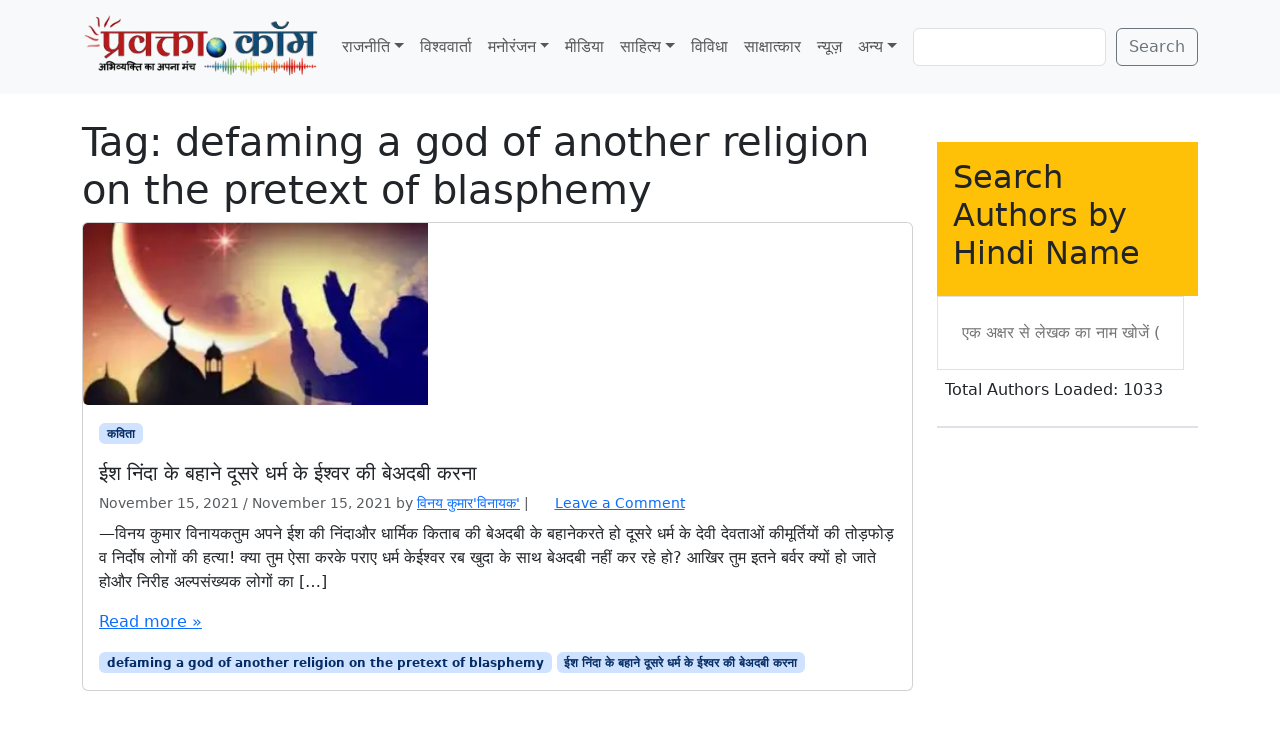

--- FILE ---
content_type: text/html; charset=UTF-8
request_url: https://www.pravakta.com/tag/defaming-a-god-of-another-religion-on-the-pretext-of-blasphemy/?amp=1
body_size: 13159
content:
<!doctype html>
<html lang=en-US>
<head>
<meta charset=UTF-8>
<meta name=viewport content="width=device-width, initial-scale=1">
<link rel=profile href="https://gmpg.org/xfn/11">
<meta name=robots content='index, follow, max-image-preview:large, max-snippet:-1, max-video-preview:-1'/>
<!-- Jetpack Site Verification Tags -->
<meta name=google-site-verification content=pj_VSoWEEWeXpUQybBcDG_hPzhL6IqZGUOHb6Y2Kl2s />
<meta name=msvalidate.01 content=0C388C311F741DD71E8EFE21A807C40F />
<meta name=yandex-verification content=4e04712598497bac />
<!-- This site is optimized with the Yoast SEO plugin v26.8 - https://yoast.com/product/yoast-seo-wordpress/ -->
<title>defaming a god of another religion on the pretext of blasphemy Archives - प्रवक्‍ता.कॉम - Pravakta.Com</title>
<meta name=description content="defaming a god of another religion on the pretext of blasphemy : Pravakta.com - Hindi News &amp; Views Magazine : प्रवक्ता.कॉम हिन्दी का समाचार - विचार पत्रिका"/>
<link rel=canonical href="https://www.pravakta.com/tag/defaming-a-god-of-another-religion-on-the-pretext-of-blasphemy/"/>
<meta property=og:locale content=en_US />
<meta property=og:type content=article />
<meta property=og:title content="defaming a god of another religion on the pretext of blasphemy Archives - प्रवक्‍ता.कॉम - Pravakta.Com"/>
<meta property=og:description content="defaming a god of another religion on the pretext of blasphemy : Pravakta.com - Hindi News &amp; Views Magazine : प्रवक्ता.कॉम हिन्दी का समाचार - विचार पत्रिका"/>
<meta property=og:url content="https://www.pravakta.com/tag/defaming-a-god-of-another-religion-on-the-pretext-of-blasphemy/"/>
<meta property=og:site_name content="प्रवक्‍ता.कॉम - Pravakta.Com"/>
<script type="application/ld+json" class=yoast-schema-graph>{"@context":"https://schema.org","@graph":[{"@type":"CollectionPage","@id":"https://www.pravakta.com/tag/defaming-a-god-of-another-religion-on-the-pretext-of-blasphemy/","url":"https://www.pravakta.com/tag/defaming-a-god-of-another-religion-on-the-pretext-of-blasphemy/","name":"defaming a god of another religion on the pretext of blasphemy Archives - प्रवक्‍ता.कॉम - Pravakta.Com","isPartOf":{"@id":"https://www.pravakta.com/#website"},"primaryImageOfPage":{"@id":"https://www.pravakta.com/tag/defaming-a-god-of-another-religion-on-the-pretext-of-blasphemy/#primaryimage"},"image":{"@id":"https://www.pravakta.com/tag/defaming-a-god-of-another-religion-on-the-pretext-of-blasphemy/#primaryimage"},"thumbnailUrl":"https://i0.wp.com/www.pravakta.com/wp-content/uploads/2021/01/god.jpg?fit=310%2C163&ssl=1","description":"defaming a god of another religion on the pretext of blasphemy : Pravakta.com - Hindi News & Views Magazine : प्रवक्ता.कॉम हिन्दी का समाचार - विचार पत्रिका","breadcrumb":{"@id":"https://www.pravakta.com/tag/defaming-a-god-of-another-religion-on-the-pretext-of-blasphemy/#breadcrumb"},"inLanguage":"en-US"},{"@type":"ImageObject","inLanguage":"en-US","@id":"https://www.pravakta.com/tag/defaming-a-god-of-another-religion-on-the-pretext-of-blasphemy/#primaryimage","url":"https://i0.wp.com/www.pravakta.com/wp-content/uploads/2021/01/god.jpg?fit=310%2C163&ssl=1","contentUrl":"https://i0.wp.com/www.pravakta.com/wp-content/uploads/2021/01/god.jpg?fit=310%2C163&ssl=1","width":310,"height":163},{"@type":"BreadcrumbList","@id":"https://www.pravakta.com/tag/defaming-a-god-of-another-religion-on-the-pretext-of-blasphemy/#breadcrumb","itemListElement":[{"@type":"ListItem","position":1,"name":"Home","item":"https://www.pravakta.com/"},{"@type":"ListItem","position":2,"name":"defaming a god of another religion on the pretext of blasphemy"}]},{"@type":"WebSite","@id":"https://www.pravakta.com/#website","url":"https://www.pravakta.com/","name":"प्रवक्‍ता.कॉम - Pravakta.Com","description":"Online Hindi News Magazine | ऑनलाइन हिन्दी न्यूज़ मैगजीन","potentialAction":[{"@type":"SearchAction","target":{"@type":"EntryPoint","urlTemplate":"https://www.pravakta.com/?s={search_term_string}"},"query-input":{"@type":"PropertyValueSpecification","valueRequired":true,"valueName":"search_term_string"}}],"inLanguage":"en-US"}]}</script>
<!-- / Yoast SEO plugin. -->
<link rel=dns-prefetch href='//secure.gravatar.com'/>
<link rel=dns-prefetch href='//stats.wp.com'/>
<link rel=dns-prefetch href='//v0.wordpress.com'/>
<link rel=dns-prefetch href='//widgets.wp.com'/>
<link rel=dns-prefetch href='//s0.wp.com'/>
<link rel=dns-prefetch href='//0.gravatar.com'/>
<link rel=dns-prefetch href='//1.gravatar.com'/>
<link rel=dns-prefetch href='//2.gravatar.com'/>
<link rel=dns-prefetch href='//www.googletagmanager.com'/>
<link rel=dns-prefetch href='//pagead2.googlesyndication.com'/>
<link rel=preconnect href='//c0.wp.com'/>
<link rel=preconnect href='//i0.wp.com'/>
<link rel=alternate type="application/rss+xml" title="प्रवक्‍ता.कॉम - Pravakta.Com &raquo; Feed" href="https://www.pravakta.com/feed/"/>
<link rel=alternate type="application/rss+xml" title="प्रवक्‍ता.कॉम - Pravakta.Com &raquo; Comments Feed" href="https://www.pravakta.com/comments/feed/"/>
<link rel=alternate type="application/rss+xml" title="प्रवक्‍ता.कॉम - Pravakta.Com &raquo; defaming a god of another religion on the pretext of blasphemy Tag Feed" href="https://www.pravakta.com/tag/defaming-a-god-of-another-religion-on-the-pretext-of-blasphemy/feed/"/>
<style>.lazyload,.lazyloading{max-width:100%}</style>
<style id=wp-img-auto-sizes-contain-inline-css>img:is([sizes=auto i],[sizes^="auto," i]){contain-intrinsic-size:3000px 1500px}</style>
<style id=wp-emoji-styles-inline-css>img.wp-smiley,img.emoji{display:inline!important;border:none!important;box-shadow:none!important;height:1em!important;width:1em!important;margin:0 .07em!important;vertical-align:-.1em!important;background:none!important;padding:0!important}</style>
<style id=wp-block-library-inline-css>:root{--wp-block-synced-color:#7a00df;--wp-block-synced-color--rgb:122 , 0 , 223;--wp-bound-block-color:var(--wp-block-synced-color);--wp-editor-canvas-background:#ddd;--wp-admin-theme-color:#007cba;--wp-admin-theme-color--rgb:0 , 124 , 186;--wp-admin-theme-color-darker-10:#006ba1;--wp-admin-theme-color-darker-10--rgb:0 , 107 , 160.5;--wp-admin-theme-color-darker-20:#005a87;--wp-admin-theme-color-darker-20--rgb:0 , 90 , 135;--wp-admin-border-width-focus:2px}@media (min-resolution:192dpi){:root{--wp-admin-border-width-focus:1.5px}}.wp-element-button{cursor:pointer}:root .has-very-light-gray-background-color{background-color:#eee}:root .has-very-dark-gray-background-color{background-color:#313131}:root .has-very-light-gray-color{color:#eee}:root .has-very-dark-gray-color{color:#313131}:root .has-vivid-green-cyan-to-vivid-cyan-blue-gradient-background{background:linear-gradient(135deg,#00d084,#0693e3)}:root .has-purple-crush-gradient-background{background:linear-gradient(135deg,#34e2e4,#4721fb 50%,#ab1dfe)}:root .has-hazy-dawn-gradient-background{background:linear-gradient(135deg,#faaca8,#dad0ec)}:root .has-subdued-olive-gradient-background{background:linear-gradient(135deg,#fafae1,#67a671)}:root .has-atomic-cream-gradient-background{background:linear-gradient(135deg,#fdd79a,#004a59)}:root .has-nightshade-gradient-background{background:linear-gradient(135deg,#330968,#31cdcf)}:root .has-midnight-gradient-background{background:linear-gradient(135deg,#020381,#2874fc)}:root{--wp--preset--font-size--normal:16px;--wp--preset--font-size--huge:42px}.has-regular-font-size{font-size:1em}.has-larger-font-size{font-size:2.625em}.has-normal-font-size{font-size:var(--wp--preset--font-size--normal)}.has-huge-font-size{font-size:var(--wp--preset--font-size--huge)}.has-text-align-center{text-align:center}.has-text-align-left{text-align:left}.has-text-align-right{text-align:right}.has-fit-text{white-space:nowrap!important}#end-resizable-editor-section{display:none}.aligncenter{clear:both}.items-justified-left{justify-content:flex-start}.items-justified-center{justify-content:center}.items-justified-right{justify-content:flex-end}.items-justified-space-between{justify-content:space-between}.screen-reader-text{border:0;clip-path:inset(50%);height:1px;margin:-1px;overflow:hidden;padding:0;position:absolute;width:1px;word-wrap:normal!important}.screen-reader-text:focus{background-color:#ddd;clip-path:none;color:#444;display:block;font-size:1em;height:auto;left:5px;line-height:normal;padding:15px 23px 14px;text-decoration:none;top:5px;width:auto;z-index:100000}html :where(.has-border-color){border-style:solid}html :where([style*=border-top-color]){border-top-style:solid}html :where([style*=border-right-color]){border-right-style:solid}html :where([style*=border-bottom-color]){border-bottom-style:solid}html :where([style*=border-left-color]){border-left-style:solid}html :where([style*=border-width]){border-style:solid}html :where([style*=border-top-width]){border-top-style:solid}html :where([style*=border-right-width]){border-right-style:solid}html :where([style*=border-bottom-width]){border-bottom-style:solid}html :where([style*=border-left-width]){border-left-style:solid}html :where(img[class*=wp-image-]){height:auto;max-width:100%}:where(figure){margin:0 0 1em}html :where(.is-position-sticky){--wp-admin--admin-bar--position-offset:var(--wp-admin--admin-bar--height,0)}@media screen and (max-width:600px){html :where(.is-position-sticky){--wp-admin--admin-bar--position-offset:0}}</style><style id=wp-block-search-inline-css>.wp-block-search__button{margin-left:10px;word-break:normal}.wp-block-search__button.has-icon{line-height:0}.wp-block-search__button svg{height:1.25em;min-height:24px;min-width:24px;width:1.25em;fill:currentColor;vertical-align:text-bottom}:where(.wp-block-search__button){border:1px solid #ccc;padding:6px 10px}.wp-block-search__inside-wrapper{display:flex;flex:auto;flex-wrap:nowrap;max-width:100%}.wp-block-search__label{width:100%}.wp-block-search.wp-block-search__button-only .wp-block-search__button{box-sizing:border-box;display:flex;flex-shrink:0;justify-content:center;margin-left:0;max-width:100%}.wp-block-search.wp-block-search__button-only .wp-block-search__inside-wrapper{min-width:0!important;transition-property:width}.wp-block-search.wp-block-search__button-only .wp-block-search__input{flex-basis:100%;transition-duration:.3s}.wp-block-search.wp-block-search__button-only.wp-block-search__searchfield-hidden,.wp-block-search.wp-block-search__button-only.wp-block-search__searchfield-hidden .wp-block-search__inside-wrapper{overflow:hidden}.wp-block-search.wp-block-search__button-only.wp-block-search__searchfield-hidden .wp-block-search__input{border-left-width:0!important;border-right-width:0!important;flex-basis:0;flex-grow:0;margin:0;min-width:0!important;padding-left:0!important;padding-right:0!important;width:0!important}:where(.wp-block-search__input){appearance:none;border:1px solid #949494;flex-grow:1;font-family:inherit;font-size:inherit;font-style:inherit;font-weight:inherit;letter-spacing:inherit;line-height:inherit;margin-left:0;margin-right:0;min-width:3rem;padding:8px;text-decoration:unset!important;text-transform:inherit}:where(.wp-block-search__button-inside .wp-block-search__inside-wrapper){background-color:#fff;border:1px solid #949494;box-sizing:border-box;padding:4px}:where(.wp-block-search__button-inside .wp-block-search__inside-wrapper) .wp-block-search__input{border:none;border-radius:0;padding:0 4px}:where(.wp-block-search__button-inside .wp-block-search__inside-wrapper) .wp-block-search__input:focus{outline:none}:where(.wp-block-search__button-inside .wp-block-search__inside-wrapper) :where(.wp-block-search__button){padding:4px 8px}.wp-block-search.aligncenter .wp-block-search__inside-wrapper{margin:auto}.wp-block[data-align="right"] .wp-block-search.wp-block-search__button-only .wp-block-search__inside-wrapper{float:right}</style>
<style id=wp-block-paragraph-inline-css>.is-small-text{font-size:.875em}.is-regular-text{font-size:1em}.is-large-text{font-size:2.25em}.is-larger-text{font-size:3em}.has-drop-cap:not(:focus):first-letter{float:left;font-size:8.4em;font-style:normal;font-weight:100;line-height:.68;margin:.05em .1em 0 0;text-transform:uppercase}body.rtl .has-drop-cap:not(:focus):first-letter{float:none;margin-left:.1em}p.has-drop-cap.has-background{overflow:hidden}:root :where(p.has-background){padding:1.25em 2.375em}:where(p.has-text-color:not(.has-link-color)) a{color:inherit}p.has-text-align-left[style*="writing-mode:vertical-lr"],p.has-text-align-right[style*="writing-mode:vertical-rl"]{rotate:180deg}</style>
<style id=global-styles-inline-css>:root{--wp--preset--aspect-ratio--square:1;--wp--preset--aspect-ratio--4-3: 4/3;--wp--preset--aspect-ratio--3-4: 3/4;--wp--preset--aspect-ratio--3-2: 3/2;--wp--preset--aspect-ratio--2-3: 2/3;--wp--preset--aspect-ratio--16-9: 16/9;--wp--preset--aspect-ratio--9-16: 9/16;--wp--preset--color--black:#000;--wp--preset--color--cyan-bluish-gray:#abb8c3;--wp--preset--color--white:#fff;--wp--preset--color--pale-pink:#f78da7;--wp--preset--color--vivid-red:#cf2e2e;--wp--preset--color--luminous-vivid-orange:#ff6900;--wp--preset--color--luminous-vivid-amber:#fcb900;--wp--preset--color--light-green-cyan:#7bdcb5;--wp--preset--color--vivid-green-cyan:#00d084;--wp--preset--color--pale-cyan-blue:#8ed1fc;--wp--preset--color--vivid-cyan-blue:#0693e3;--wp--preset--color--vivid-purple:#9b51e0;--wp--preset--color--primary:var(--bs-primary);--wp--preset--color--secondary:var(--bs-secondary);--wp--preset--color--success:var(--bs-success);--wp--preset--color--info:var(--bs-info);--wp--preset--color--warning:var(--bs-warning);--wp--preset--color--danger:var(--bs-danger);--wp--preset--color--light:var(--bs-light);--wp--preset--color--dark:var(--bs-dark);--wp--preset--gradient--vivid-cyan-blue-to-vivid-purple:linear-gradient(135deg,#0693e3 0%,#9b51e0 100%);--wp--preset--gradient--light-green-cyan-to-vivid-green-cyan:linear-gradient(135deg,#7adcb4 0%,#00d082 100%);--wp--preset--gradient--luminous-vivid-amber-to-luminous-vivid-orange:linear-gradient(135deg,#fcb900 0%,#ff6900 100%);--wp--preset--gradient--luminous-vivid-orange-to-vivid-red:linear-gradient(135deg,#ff6900 0%,#cf2e2e 100%);--wp--preset--gradient--very-light-gray-to-cyan-bluish-gray:linear-gradient(135deg,#eee 0%,#a9b8c3 100%);--wp--preset--gradient--cool-to-warm-spectrum:linear-gradient(135deg,#4aeadc 0%,#9778d1 20%,#cf2aba 40%,#ee2c82 60%,#fb6962 80%,#fef84c 100%);--wp--preset--gradient--blush-light-purple:linear-gradient(135deg,#ffceec 0%,#9896f0 100%);--wp--preset--gradient--blush-bordeaux:linear-gradient(135deg,#fecda5 0%,#fe2d2d 50%,#6b003e 100%);--wp--preset--gradient--luminous-dusk:linear-gradient(135deg,#ffcb70 0%,#c751c0 50%,#4158d0 100%);--wp--preset--gradient--pale-ocean:linear-gradient(135deg,#fff5cb 0%,#b6e3d4 50%,#33a7b5 100%);--wp--preset--gradient--electric-grass:linear-gradient(135deg,#caf880 0%,#71ce7e 100%);--wp--preset--gradient--midnight:linear-gradient(135deg,#020381 0%,#2874fc 100%);--wp--preset--font-size--small:13px;--wp--preset--font-size--medium:20px;--wp--preset--font-size--large:36px;--wp--preset--font-size--x-large:42px;--wp--preset--spacing--20:.44rem;--wp--preset--spacing--30:.67rem;--wp--preset--spacing--40:1rem;--wp--preset--spacing--50:1.5rem;--wp--preset--spacing--60:2.25rem;--wp--preset--spacing--70:3.38rem;--wp--preset--spacing--80:5.06rem;--wp--preset--shadow--natural:6px 6px 9px rgba(0,0,0,.2);--wp--preset--shadow--deep:12px 12px 50px rgba(0,0,0,.4);--wp--preset--shadow--sharp:6px 6px 0 rgba(0,0,0,.2);--wp--preset--shadow--outlined:6px 6px 0 -3px #fff , 6px 6px #000;--wp--preset--shadow--crisp:6px 6px 0 #000}:root{--wp--style--global--content-size:840px;--wp--style--global--wide-size:1100px}:where(body) {margin:0}.wp-site-blocks>.alignleft{float:left;margin-right:2em}.wp-site-blocks>.alignright{float:right;margin-left:2em}.wp-site-blocks>.aligncenter{justify-content:center;margin-left:auto;margin-right:auto}:where(.wp-site-blocks) > * {margin-block-start:24px;margin-block-end:0}:where(.wp-site-blocks) > :first-child {margin-block-start:0}:where(.wp-site-blocks) > :last-child {margin-block-end:0}:root{--wp--style--block-gap:24px}:root :where(.is-layout-flow) > :first-child{margin-block-start:0}:root :where(.is-layout-flow) > :last-child{margin-block-end:0}:root :where(.is-layout-flow) > *{margin-block-start:24px;margin-block-end:0}:root :where(.is-layout-constrained) > :first-child{margin-block-start:0}:root :where(.is-layout-constrained) > :last-child{margin-block-end:0}:root :where(.is-layout-constrained) > *{margin-block-start:24px;margin-block-end:0}:root :where(.is-layout-flex){gap:24px}:root :where(.is-layout-grid){gap:24px}.is-layout-flow>.alignleft{float:left;margin-inline-start:0;margin-inline-end:2em}.is-layout-flow>.alignright{float:right;margin-inline-start:2em;margin-inline-end:0}.is-layout-flow>.aligncenter{margin-left:auto!important;margin-right:auto!important}.is-layout-constrained>.alignleft{float:left;margin-inline-start:0;margin-inline-end:2em}.is-layout-constrained>.alignright{float:right;margin-inline-start:2em;margin-inline-end:0}.is-layout-constrained>.aligncenter{margin-left:auto!important;margin-right:auto!important}.is-layout-constrained > :where(:not(.alignleft):not(.alignright):not(.alignfull)){max-width:var(--wp--style--global--content-size);margin-left:auto!important;margin-right:auto!important}.is-layout-constrained>.alignwide{max-width:var(--wp--style--global--wide-size)}body .is-layout-flex{display:flex}.is-layout-flex{flex-wrap:wrap;align-items:center}.is-layout-flex > :is(*, div){margin:0}body .is-layout-grid{display:grid}.is-layout-grid > :is(*, div){margin:0}body{padding-top:0;padding-right:0;padding-bottom:0;padding-left:0}a:where(:not(.wp-element-button)){text-decoration:underline}:root :where(.wp-element-button, .wp-block-button__link){background-color:#32373c;border-width:0;color:#fff;font-family:inherit;font-size:inherit;font-style:inherit;font-weight:inherit;letter-spacing:inherit;line-height:inherit;padding-top: calc(0.667em + 2px);padding-right: calc(1.333em + 2px);padding-bottom: calc(0.667em + 2px);padding-left: calc(1.333em + 2px);text-decoration:none;text-transform:inherit}.has-black-color{color:var(--wp--preset--color--black)!important}.has-cyan-bluish-gray-color{color:var(--wp--preset--color--cyan-bluish-gray)!important}.has-white-color{color:var(--wp--preset--color--white)!important}.has-pale-pink-color{color:var(--wp--preset--color--pale-pink)!important}.has-vivid-red-color{color:var(--wp--preset--color--vivid-red)!important}.has-luminous-vivid-orange-color{color:var(--wp--preset--color--luminous-vivid-orange)!important}.has-luminous-vivid-amber-color{color:var(--wp--preset--color--luminous-vivid-amber)!important}.has-light-green-cyan-color{color:var(--wp--preset--color--light-green-cyan)!important}.has-vivid-green-cyan-color{color:var(--wp--preset--color--vivid-green-cyan)!important}.has-pale-cyan-blue-color{color:var(--wp--preset--color--pale-cyan-blue)!important}.has-vivid-cyan-blue-color{color:var(--wp--preset--color--vivid-cyan-blue)!important}.has-vivid-purple-color{color:var(--wp--preset--color--vivid-purple)!important}.has-primary-color{color:var(--wp--preset--color--primary)!important}.has-secondary-color{color:var(--wp--preset--color--secondary)!important}.has-success-color{color:var(--wp--preset--color--success)!important}.has-info-color{color:var(--wp--preset--color--info)!important}.has-warning-color{color:var(--wp--preset--color--warning)!important}.has-danger-color{color:var(--wp--preset--color--danger)!important}.has-light-color{color:var(--wp--preset--color--light)!important}.has-dark-color{color:var(--wp--preset--color--dark)!important}.has-black-background-color{background-color:var(--wp--preset--color--black)!important}.has-cyan-bluish-gray-background-color{background-color:var(--wp--preset--color--cyan-bluish-gray)!important}.has-white-background-color{background-color:var(--wp--preset--color--white)!important}.has-pale-pink-background-color{background-color:var(--wp--preset--color--pale-pink)!important}.has-vivid-red-background-color{background-color:var(--wp--preset--color--vivid-red)!important}.has-luminous-vivid-orange-background-color{background-color:var(--wp--preset--color--luminous-vivid-orange)!important}.has-luminous-vivid-amber-background-color{background-color:var(--wp--preset--color--luminous-vivid-amber)!important}.has-light-green-cyan-background-color{background-color:var(--wp--preset--color--light-green-cyan)!important}.has-vivid-green-cyan-background-color{background-color:var(--wp--preset--color--vivid-green-cyan)!important}.has-pale-cyan-blue-background-color{background-color:var(--wp--preset--color--pale-cyan-blue)!important}.has-vivid-cyan-blue-background-color{background-color:var(--wp--preset--color--vivid-cyan-blue)!important}.has-vivid-purple-background-color{background-color:var(--wp--preset--color--vivid-purple)!important}.has-primary-background-color{background-color:var(--wp--preset--color--primary)!important}.has-secondary-background-color{background-color:var(--wp--preset--color--secondary)!important}.has-success-background-color{background-color:var(--wp--preset--color--success)!important}.has-info-background-color{background-color:var(--wp--preset--color--info)!important}.has-warning-background-color{background-color:var(--wp--preset--color--warning)!important}.has-danger-background-color{background-color:var(--wp--preset--color--danger)!important}.has-light-background-color{background-color:var(--wp--preset--color--light)!important}.has-dark-background-color{background-color:var(--wp--preset--color--dark)!important}.has-black-border-color{border-color:var(--wp--preset--color--black)!important}.has-cyan-bluish-gray-border-color{border-color:var(--wp--preset--color--cyan-bluish-gray)!important}.has-white-border-color{border-color:var(--wp--preset--color--white)!important}.has-pale-pink-border-color{border-color:var(--wp--preset--color--pale-pink)!important}.has-vivid-red-border-color{border-color:var(--wp--preset--color--vivid-red)!important}.has-luminous-vivid-orange-border-color{border-color:var(--wp--preset--color--luminous-vivid-orange)!important}.has-luminous-vivid-amber-border-color{border-color:var(--wp--preset--color--luminous-vivid-amber)!important}.has-light-green-cyan-border-color{border-color:var(--wp--preset--color--light-green-cyan)!important}.has-vivid-green-cyan-border-color{border-color:var(--wp--preset--color--vivid-green-cyan)!important}.has-pale-cyan-blue-border-color{border-color:var(--wp--preset--color--pale-cyan-blue)!important}.has-vivid-cyan-blue-border-color{border-color:var(--wp--preset--color--vivid-cyan-blue)!important}.has-vivid-purple-border-color{border-color:var(--wp--preset--color--vivid-purple)!important}.has-primary-border-color{border-color:var(--wp--preset--color--primary)!important}.has-secondary-border-color{border-color:var(--wp--preset--color--secondary)!important}.has-success-border-color{border-color:var(--wp--preset--color--success)!important}.has-info-border-color{border-color:var(--wp--preset--color--info)!important}.has-warning-border-color{border-color:var(--wp--preset--color--warning)!important}.has-danger-border-color{border-color:var(--wp--preset--color--danger)!important}.has-light-border-color{border-color:var(--wp--preset--color--light)!important}.has-dark-border-color{border-color:var(--wp--preset--color--dark)!important}.has-vivid-cyan-blue-to-vivid-purple-gradient-background{background:var(--wp--preset--gradient--vivid-cyan-blue-to-vivid-purple)!important}.has-light-green-cyan-to-vivid-green-cyan-gradient-background{background:var(--wp--preset--gradient--light-green-cyan-to-vivid-green-cyan)!important}.has-luminous-vivid-amber-to-luminous-vivid-orange-gradient-background{background:var(--wp--preset--gradient--luminous-vivid-amber-to-luminous-vivid-orange)!important}.has-luminous-vivid-orange-to-vivid-red-gradient-background{background:var(--wp--preset--gradient--luminous-vivid-orange-to-vivid-red)!important}.has-very-light-gray-to-cyan-bluish-gray-gradient-background{background:var(--wp--preset--gradient--very-light-gray-to-cyan-bluish-gray)!important}.has-cool-to-warm-spectrum-gradient-background{background:var(--wp--preset--gradient--cool-to-warm-spectrum)!important}.has-blush-light-purple-gradient-background{background:var(--wp--preset--gradient--blush-light-purple)!important}.has-blush-bordeaux-gradient-background{background:var(--wp--preset--gradient--blush-bordeaux)!important}.has-luminous-dusk-gradient-background{background:var(--wp--preset--gradient--luminous-dusk)!important}.has-pale-ocean-gradient-background{background:var(--wp--preset--gradient--pale-ocean)!important}.has-electric-grass-gradient-background{background:var(--wp--preset--gradient--electric-grass)!important}.has-midnight-gradient-background{background:var(--wp--preset--gradient--midnight)!important}.has-small-font-size{font-size:var(--wp--preset--font-size--small)!important}.has-medium-font-size{font-size:var(--wp--preset--font-size--medium)!important}.has-large-font-size{font-size:var(--wp--preset--font-size--large)!important}.has-x-large-font-size{font-size:var(--wp--preset--font-size--x-large)!important}</style>
<link rel=stylesheet id=sfw-comment-style-css href='https://www.pravakta.com/wp-content/plugins/spam-free-wordpress/css/sfw-comment-style.css?1667517194' media=all />
<link rel=stylesheet id=theme-my-login-css href='https://www.pravakta.com/wp-content/plugins/theme-my-login/assets/styles/theme-my-login.min.css?ver=7.1.14' media=all />
<link rel=stylesheet id=parent-style-css href='https://www.pravakta.com/wp-content/themes/bootscore/style.css?ver=6.9' media=all />
<link rel=stylesheet id=main-css href='https://www.pravakta.com/wp-content/themes/bootscore_main/assets/css/main.css?ver=202512180959' media=all />
<link rel=stylesheet id=bootscore-style-css href='https://www.pravakta.com/wp-content/themes/bootscore_main/style.css?ver=202510041717' media=all />
<link rel=stylesheet id=fontawesome-css onload="if(media!='all')media='all'" href='https://www.pravakta.com/wp-content/themes/bootscore/assets/fontawesome/css/all.min.css?ver=202512111817' media=all />
<link rel=stylesheet id=jetpack_likes-css href='https://c0.wp.com/p/jetpack/15.4/modules/likes/style.css' media=all />
<script src="https://c0.wp.com/c/6.9/wp-includes/js/jquery/jquery.min.js" id=jquery-core-js></script>
<script src="https://c0.wp.com/c/6.9/wp-includes/js/jquery/jquery-migrate.min.js" id=jquery-migrate-js></script>
<script id=jquery-js-before>jQuery(document).ready(function($){const authorData=[];const searchInput=$('#author-search-input');const resultsList=$('#author-search-results');const loader=$('#author-search-loader');let dataLoaded=false;const minLength=1;function fetchAuthorData(){loader.removeClass('hidden').text('Loading authors...');$.ajax({url:'https://www.pravakta.com/wp-admin/admin-ajax.php',type:'POST',data:{action:'get_all_authors'},success:function(response){if(Array.isArray(response)){authorData.push(...response);dataLoaded=true;loader.text('Total Authors Loaded: '+authorData.length).addClass('text-green-600').removeClass('text-gray-500');}else{loader.text('Error loading author data.').addClass('text-red-600');}},error:function(){loader.text('Network error, please try again.').addClass('text-red-600');},complete:function(){setTimeout(()=>loader.addClass('hidden'),3000);}});}function renderResults(term){resultsList.empty();if(term.length<minLength){return;}const lowerCaseTerm=term.toLowerCase();const matchedAuthors=authorData.filter(author=>author.name.toLowerCase().includes(lowerCaseTerm)).slice(0,10);if(matchedAuthors.length>0){matchedAuthors.forEach(author=>{const listItem=$('<li>').addClass('p-3 hover:bg-yellow-100 cursor-pointer border-b border-gray-200 last:border-b-0').html('<a href="'+author.link+'" class="block font-medium text-gray-800 hover:text-yellow-700">'+author.name+'</a>');resultsList.append(listItem);});resultsList.removeClass('hidden');}else{resultsList.addClass('hidden');resultsList.append('<li class="p-3 text-gray-500">No authors found matching "'+term+'"</li>').removeClass('hidden');}}searchInput.on('input',function(){const term=$(this).val().trim();renderResults(term);});$(document).on('click',function(event){if(!$(event.target).closest('#author-search-container').length){resultsList.addClass('hidden');}});fetchAuthorData();});</script>
<link rel="https://api.w.org/" href="https://www.pravakta.com/wp-json/"/><link rel=alternate title=JSON type="application/json" href="https://www.pravakta.com/wp-json/wp/v2/tags/49144"/><link rel=EditURI type="application/rsd+xml" title=RSD href="https://www.pravakta.com/xmlrpc.php?rsd"/>
<meta name=generator content="WordPress 6.9"/>
<meta name=generator content="Site Kit by Google 1.170.0"/>	<style>img#wpstats{display:none}</style>
<script>document.documentElement.className=document.documentElement.className.replace('no-js','js');</script>
<style>.no-js img.lazyload{display:none}figure.wp-block-image img.lazyloading{min-width:150px}.lazyload,.lazyloading{--smush-placeholder-width:100px;--smush-placeholder-aspect-ratio: 1/1;width:var(--smush-image-width,var(--smush-placeholder-width))!important;aspect-ratio:var(--smush-image-aspect-ratio,var(--smush-placeholder-aspect-ratio))!important}.lazyload,.lazyloading{opacity:0}.lazyloaded{opacity:1;transition:opacity 400ms;transition-delay:0ms}</style>
<!-- Google AdSense meta tags added by Site Kit -->
<meta name=google-adsense-platform-account content=ca-host-pub-2644536267352236>
<meta name=google-adsense-platform-domain content=sitekit.withgoogle.com>
<!-- End Google AdSense meta tags added by Site Kit -->
<!-- Google AdSense snippet added by Site Kit -->
<script async src="https://pagead2.googlesyndication.com/pagead/js/adsbygoogle.js?client=ca-pub-3684904105378431&amp;host=ca-host-pub-2644536267352236" crossorigin=anonymous></script>
<!-- End Google AdSense snippet added by Site Kit -->
<link rel=icon href="https://i0.wp.com/www.pravakta.com/wp-content/uploads/2025/09/cropped-pravakta-icon.webp?fit=32%2C32&#038;ssl=1" sizes=32x32 />
<link rel=icon href="https://i0.wp.com/www.pravakta.com/wp-content/uploads/2025/09/cropped-pravakta-icon.webp?fit=192%2C192&#038;ssl=1" sizes=192x192 />
<link rel=apple-touch-icon href="https://i0.wp.com/www.pravakta.com/wp-content/uploads/2025/09/cropped-pravakta-icon.webp?fit=180%2C180&#038;ssl=1"/>
<meta name=msapplication-TileImage content="https://i0.wp.com/www.pravakta.com/wp-content/uploads/2025/09/cropped-pravakta-icon.webp?fit=270%2C270&#038;ssl=1"/>
</head>
<body class="archive tag tag-defaming-a-god-of-another-religion-on-the-pretext-of-blasphemy tag-49144 wp-theme-bootscore wp-child-theme-bootscore_main hfeed"><noscript><meta HTTP-EQUIV="refresh" content="0;url='http://www.pravakta.com/tag/defaming-a-god-of-another-religion-on-the-pretext-of-blasphemy/?amp=1&amp;PageSpeed=noscript'" /><style><!--table,div,span,font,p{display:none} --></style><div style="display:block">Please click <a href="http://www.pravakta.com/tag/defaming-a-god-of-another-religion-on-the-pretext-of-blasphemy/?amp=1&amp;PageSpeed=noscript">here</a> if you are not redirected within a few seconds.</div></noscript>
<div id=page class=site>
<!-- Skip Links -->
<a class="skip-link visually-hidden-focusable" href="#primary">Skip to content</a>
<a class="skip-link visually-hidden-focusable" href="#footer">Skip to footer</a>
<!-- Top Bar Widget -->
<header id=masthead class="sticky-top bg-body-tertiary site-header">
<nav id=nav-main class="navbar navbar-expand-lg">
<div class=container>
<!-- Navbar Brand -->
<a class=navbar-brand href="https://www.pravakta.com">
<img data-src="http://www.pravakta.com/wp-content/uploads/2025/09/Pravakta-Logo.webp" alt="प्रवक्‍ता.कॉम &#8211; Pravakta.Com Logo" class="logo-img img-fluid lazyload" src="[data-uri]" style="--smush-placeholder-width: 300px; --smush-placeholder-aspect-ratio: 300/86;">
</a>
<!-- Offcanvas Navbar -->
<div class="offcanvas offcanvas-end" tabindex=-1 id=offcanvas-navbar>
<div class="offcanvas-header ">
<span class="h5 offcanvas-title">Menu</span>
<button type=button class="btn-close text-reset" data-bs-dismiss=offcanvas aria-label=Close></button>
</div>
<div class="offcanvas-body ">
<!-- Bootstrap 5 Nav Walker Main Menu -->
<ul id=bootscore-navbar class="navbar-nav ms-auto "><li id=menu-item-14480 class="menu-item menu-item-type-taxonomy menu-item-object-category menu-item-has-children dropdown nav-item nav-item-14480"><a href="https://www.pravakta.com/category/politics/" class="nav-link  dropdown-toggle" data-bs-toggle=dropdown aria-haspopup=true aria-expanded=false>राजनीति</a>
<ul class="dropdown-menu  depth_0">
<li id=menu-item-14491 class="menu-item menu-item-type-taxonomy menu-item-object-category nav-item nav-item-14491"><a href="https://www.pravakta.com/category/election/" class="dropdown-item ">चुनाव</a></li>
<li id=menu-item-14509 class="menu-item menu-item-type-taxonomy menu-item-object-category nav-item nav-item-14509"><a href="https://www.pravakta.com/category/election/lok-sabha-election/" class="dropdown-item ">लोकसभा चुनाव</a></li>
<li id=menu-item-14512 class="menu-item menu-item-type-taxonomy menu-item-object-category nav-item nav-item-14512"><a href="https://www.pravakta.com/category/election/vidhansabha-election/" class="dropdown-item ">विधानसभा चुनाव</a></li>
<li id=menu-item-14489 class="menu-item menu-item-type-taxonomy menu-item-object-category nav-item nav-item-14489"><a href="https://www.pravakta.com/category/election/manifesto/" class="dropdown-item ">घोषणा-पत्र</a></li>
<li id=menu-item-14492 class="menu-item menu-item-type-taxonomy menu-item-object-category nav-item nav-item-14492"><a href="https://www.pravakta.com/category/election/lok-sabha-election/election-analysis-lok-sabha-election-election/" class="dropdown-item ">चुनाव विश्‍लेषण</a></li>
<li id=menu-item-14481 class="menu-item menu-item-type-taxonomy menu-item-object-category nav-item nav-item-14481"><a href="https://www.pravakta.com/category/election/lok-sabha-election/statistics/" class="dropdown-item ">आंकडे</a></li>
</ul>
</li>
<li id=menu-item-14515 class="menu-item menu-item-type-taxonomy menu-item-object-category nav-item nav-item-14515"><a href="https://www.pravakta.com/category/foreignaffair/" class="nav-link ">विश्ववार्ता</a></li>
<li id=menu-item-111110 class="menu-item menu-item-type-custom menu-item-object-custom menu-item-has-children dropdown nav-item nav-item-111110"><a class="nav-link  dropdown-toggle" data-bs-toggle=dropdown aria-haspopup=true aria-expanded=false>मनोरंजन</a>
<ul class="dropdown-menu  depth_0">
<li id=menu-item-14503 class="menu-item menu-item-type-taxonomy menu-item-object-category nav-item nav-item-14503"><a href="https://www.pravakta.com/category/entertainment/" class="dropdown-item ">मनोरंजन</a></li>
<li id=menu-item-14507 class="menu-item menu-item-type-taxonomy menu-item-object-category nav-item nav-item-14507"><a href="https://www.pravakta.com/category/entertainment/radio/" class="dropdown-item ">रेडियो</a></li>
<li id=menu-item-14501 class="menu-item menu-item-type-taxonomy menu-item-object-category nav-item nav-item-14501"><a href="https://www.pravakta.com/category/entertainment/television/" class="dropdown-item ">टेलिविज़न</a></li>
<li id=menu-item-14518 class="menu-item menu-item-type-taxonomy menu-item-object-category nav-item nav-item-14518"><a href="https://www.pravakta.com/category/entertainment/cinema/" class="dropdown-item ">सिनेमा</a></li>
<li id=menu-item-14516 class="menu-item menu-item-type-taxonomy menu-item-object-category nav-item nav-item-14516"><a href="https://www.pravakta.com/category/entertainment/music/" class="dropdown-item ">संगीत</a></li>
<li id=menu-item-14562 class="menu-item menu-item-type-taxonomy menu-item-object-category nav-item nav-item-14562"><a href="https://www.pravakta.com/category/entertainment/sports/" class="dropdown-item ">खेल जगत</a></li>
<li id=menu-item-14490 class="menu-item menu-item-type-taxonomy menu-item-object-category nav-item nav-item-14490"><a href="https://www.pravakta.com/category/entertainment/jokes/" class="dropdown-item ">चुटकुले</a></li>
<li id=menu-item-14487 class="menu-item menu-item-type-taxonomy menu-item-object-category nav-item nav-item-14487"><a href="https://www.pravakta.com/category/entertainment/cartoon/" class="dropdown-item ">कार्टून</a></li>
</ul>
</li>
<li id=menu-item-21684 class="menu-item menu-item-type-taxonomy menu-item-object-category nav-item nav-item-21684"><a href="https://www.pravakta.com/category/media/" class="nav-link ">मीडिया</a></li>
<li id=menu-item-14497 class="menu-item menu-item-type-taxonomy menu-item-object-category menu-item-has-children dropdown nav-item nav-item-14497"><a href="https://www.pravakta.com/category/hindi-literature/" class="nav-link  dropdown-toggle" data-bs-toggle=dropdown aria-haspopup=true aria-expanded=false>साहित्‍य</a>
<ul class="dropdown-menu  depth_0">
<li id=menu-item-14508 class="menu-item menu-item-type-taxonomy menu-item-object-category nav-item nav-item-14508"><a href="https://www.pravakta.com/category/hindi-literature/lekh/" class="dropdown-item ">लेख</a></li>
<li id=menu-item-14486 class="menu-item menu-item-type-taxonomy menu-item-object-category nav-item nav-item-14486"><a href="https://www.pravakta.com/category/hindi-literature/kahani/" class="dropdown-item ">कहानी</a></li>
<li id=menu-item-14485 class="menu-item menu-item-type-taxonomy menu-item-object-category nav-item nav-item-14485"><a href="https://www.pravakta.com/category/hindi-literature/kavita/" class="dropdown-item ">कविता</a></li>
<li id=menu-item-14488 class="menu-item menu-item-type-taxonomy menu-item-object-category nav-item nav-item-14488"><a href="https://www.pravakta.com/category/hindi-literature/gazal/" class="dropdown-item ">गजल</a></li>
<li id=menu-item-14483 class="menu-item menu-item-type-taxonomy menu-item-object-category nav-item nav-item-14483"><a href="https://www.pravakta.com/category/hindi-literature/aalochana/" class="dropdown-item ">आलोचना</a></li>
<li id=menu-item-14498 class="menu-item menu-item-type-taxonomy menu-item-object-category nav-item nav-item-14498"><a href="https://www.pravakta.com/category/hindi-literature/vangya/" class="dropdown-item ">व्यंग्य</a></li>
<li id=menu-item-14494 class="menu-item menu-item-type-taxonomy menu-item-object-category nav-item nav-item-14494"><a href="https://www.pravakta.com/category/hindi-literature/bookreview/" class="dropdown-item ">पुस्तक समीक्षा</a></li>
</ul>
</li>
<li id=menu-item-14514 class="menu-item menu-item-type-taxonomy menu-item-object-category nav-item nav-item-14514"><a href="https://www.pravakta.com/category/vividha/" class="nav-link ">विविधा</a></li>
<li id=menu-item-14496 class="menu-item menu-item-type-taxonomy menu-item-object-category nav-item nav-item-14496"><a href="https://www.pravakta.com/category/interviews/" class="nav-link ">साक्षात्‍कार</a></li>
<li id=menu-item-111174 class="menu-item menu-item-type-custom menu-item-object-custom nav-item nav-item-111174"><a href="https://pravakta.com/news/" class="nav-link ">न्यूज़</a></li>
<li id=menu-item-14522 class="menu-item menu-item-type-custom menu-item-object-custom menu-item-has-children dropdown nav-item nav-item-14522"><a class="nav-link  dropdown-toggle" data-bs-toggle=dropdown aria-haspopup=true aria-expanded=false>अन्य</a>
<ul class="dropdown-menu  depth_0">
<li id=menu-item-14482 class="menu-item menu-item-type-taxonomy menu-item-object-category nav-item nav-item-14482"><a href="https://www.pravakta.com/category/economics/" class="dropdown-item ">आर्थिकी</a></li>
<li id=menu-item-14495 class="menu-item menu-item-type-taxonomy menu-item-object-category nav-item nav-item-14495"><a href="https://www.pravakta.com/category/samaz/" class="dropdown-item ">समाज</a></li>
<li id=menu-item-14484 class="menu-item menu-item-type-taxonomy menu-item-object-category nav-item nav-item-14484"><a href="https://www.pravakta.com/category/art-culture/" class="dropdown-item ">कला-संस्कृति</a></li>
<li id=menu-item-14502 class="menu-item menu-item-type-taxonomy menu-item-object-category nav-item nav-item-14502"><a href="https://www.pravakta.com/category/dharma-philosophy/" class="dropdown-item ">धर्म-अध्यात्म</a></li>
<li id=menu-item-14504 class="menu-item menu-item-type-taxonomy menu-item-object-category nav-item nav-item-14504"><a href="https://www.pravakta.com/category/women-world/" class="dropdown-item ">महिला-जगत</a></li>
<li id=menu-item-14559 class="menu-item menu-item-type-taxonomy menu-item-object-category nav-item nav-item-14559"><a href="https://www.pravakta.com/category/childrens-page/" class="dropdown-item ">बच्चों का पन्ना</a></li>
<li id=menu-item-14513 class="menu-item menu-item-type-taxonomy menu-item-object-category nav-item nav-item-14513"><a href="https://www.pravakta.com/category/law/" class="dropdown-item ">विधि-कानून</a></li>
<li id=menu-item-14521 class="menu-item menu-item-type-taxonomy menu-item-object-category nav-item nav-item-14521"><a href="https://www.pravakta.com/category/hind-swaraj/" class="dropdown-item ">हिंद स्‍वराज</a></li>
<li id=menu-item-14517 class="menu-item menu-item-type-taxonomy menu-item-object-category nav-item nav-item-14517"><a href="https://www.pravakta.com/category/sarthak-pahal/" class="dropdown-item ">सार्थक पहल</a></li>
<li id=menu-item-14561 class="menu-item menu-item-type-taxonomy menu-item-object-category nav-item nav-item-14561"><a href="https://www.pravakta.com/category/khet-khalihan/" class="dropdown-item ">खेत-खलिहान</a></li>
<li id=menu-item-14493 class="menu-item menu-item-type-taxonomy menu-item-object-category nav-item nav-item-14493"><a href="https://www.pravakta.com/category/election/awareness/" class="dropdown-item ">जन-जागरण</a></li>
<li id=menu-item-14511 class="menu-item menu-item-type-taxonomy menu-item-object-category nav-item nav-item-14511"><a href="https://www.pravakta.com/category/science/" class="dropdown-item ">विज्ञान</a></li>
<li id=menu-item-14520 class="menu-item menu-item-type-taxonomy menu-item-object-category nav-item nav-item-14520"><a href="https://www.pravakta.com/category/health-and-yoga/" class="dropdown-item ">स्‍वास्‍थ्‍य-योग</a></li>
<li id=menu-item-14519 class="menu-item menu-item-type-taxonomy menu-item-object-category nav-item nav-item-14519"><a href="https://www.pravakta.com/category/sair-sapata/" class="dropdown-item ">सैर-सपाटा</a></li>
<li id=menu-item-14560 class="menu-item menu-item-type-taxonomy menu-item-object-category nav-item nav-item-14560"><a href="https://www.pravakta.com/category/khan-paan/" class="dropdown-item ">खान-पान</a></li>
<li id=menu-item-27687 class="menu-item menu-item-type-taxonomy menu-item-object-category nav-item nav-item-27687"><a href="https://www.pravakta.com/category/video/" class="dropdown-item ">वीडियो</a></li>
<li id=menu-item-111175 class="menu-item menu-item-type-custom menu-item-object-custom nav-item nav-item-111175"><a href="https://pravakta.com/video/" class="dropdown-item ">वीडियो</a></li>
<li id=menu-item-77374 class="menu-item menu-item-type-post_type menu-item-object-page nav-item nav-item-77374"><a href="https://www.pravakta.com/pollsarchive/" class="dropdown-item ">पोल Archive</a></li>
</ul>
</li>
</ul>
<!-- Top Nav 2 Widget -->
</div>
</div>
<div class="header-actions d-flex align-items-center">
<!-- Top Nav Widget -->
<!-- Searchform large -->
<div class="d-none d-lg-block ms-1 ms-md-2 nav-search-lg">
<div class="widget top-nav-search"><form novalidate=novalidate role=search method=get action="https://www.pravakta.com/" class="wp-block-search__button-outside wp-block-search__text-button wp-block-search"><label class="wp-block-search__label screen-reader-text" for=wp-block-search__input-1>Search</label><div class=wp-block-search__inside-wrapper><input class="wp-block-search__input form-control" id=wp-block-search__input-1 placeholder="" value="" type=search name=s required /><button aria-label=Search class="wp-block-search__button btn btn-outline-secondary wp-element-button" type=submit>Search</button></div></form></div> </div>
<!-- Search toggler mobile -->
<button class="btn btn-outline-secondary d-lg-none ms-1 ms-md-2 search-toggler" type=button data-bs-toggle=collapse data-bs-target="#collapse-search" aria-expanded=false aria-controls=collapse-search aria-label="Search toggler">
<i class="fa-solid fa-magnifying-glass"></i> <span class=visually-hidden-focusable>Search</span>
</button>
<!-- Navbar Toggler -->
<button class="btn btn-outline-secondary d-lg-none ms-1 ms-md-2 nav-toggler" type=button data-bs-toggle=offcanvas data-bs-target="#offcanvas-navbar" aria-controls=offcanvas-navbar aria-label="Toggle main menu">
<i class="fa-solid fa-bars"></i> <span class=visually-hidden-focusable>Menu</span>
</button>
</div><!-- .header-actions -->
</div><!-- .container -->
</nav><!-- .navbar -->
<!-- Collapse Search Mobile -->
<div class="collapse bg-body-tertiary position-absolute start-0 end-0 d-lg-none" id=collapse-search>
<div class="container pb-2">
<div class="widget top-nav-search"><form novalidate=novalidate role=search method=get action="https://www.pravakta.com/" class="wp-block-search__button-outside wp-block-search__text-button wp-block-search"><label class="wp-block-search__label screen-reader-text" for=wp-block-search__input-2>Search</label><div class=wp-block-search__inside-wrapper><input class="wp-block-search__input form-control" id=wp-block-search__input-2 placeholder="" value="" type=search name=s required /><button aria-label=Search class="wp-block-search__button btn btn-outline-secondary wp-element-button" type=submit>Search</button></div></form></div> </div>
</div>
</header><!-- #masthead -->
<div id=content class="site-content container pt-4 pb-5">
<div id=primary class=content-area>
<div class=row>
<div class=col-lg-9>
<main id=main class=site-main>
<div class=entry-header>
<h1 class="entry-title ">Tag: <span>defaming a god of another religion on the pretext of blasphemy</span></h1> </div>
<article id=post-160219 class="card horizontal mb-4 post-160219 post type-post status-publish format-standard has-post-thumbnail hentry category-kavita tag-defaming-a-god-of-another-religion-on-the-pretext-of-blasphemy tag-49145">
<div class="row g-0">
<div class="col-lg-6 col-xl-5 col-xxl-4">
<a href="https://www.pravakta.com/defaming-a-god-of-another-religion-on-the-pretext-of-blasphemy/">
<img width=300 height=158 data-src="https://i0.wp.com/www.pravakta.com/wp-content/uploads/2021/01/god.jpg?fit=300%2C158&amp;ssl=1" class="card-img-lg-start wp-post-image lazyload" alt="" decoding=async data-srcset="https://i0.wp.com/www.pravakta.com/wp-content/uploads/2021/01/god.jpg?w=310&amp;ssl=1 310w, https://i0.wp.com/www.pravakta.com/wp-content/uploads/2021/01/god.jpg?resize=300%2C158&amp;ssl=1 300w" data-sizes="(max-width: 300px) 100vw, 300px" style="--smush-placeholder-width: 300px; --smush-placeholder-aspect-ratio: 300/158;" src="[data-uri]"/> </a>
</div>
<div class=col>
<div class=card-body>
<p class=category-badge><a href="https://www.pravakta.com/category/hindi-literature/kavita/" class="badge bg-primary-subtle text-primary-emphasis text-decoration-none">कविता</a></p>
<a class="text-body text-decoration-none" href="https://www.pravakta.com/defaming-a-god-of-another-religion-on-the-pretext-of-blasphemy/">
<h2 class="blog-post-title h5">ईश निंदा के बहाने दूसरे धर्म के ईश्वर की बेअदबी करना</h2> </a>
<p class="meta small mb-2 text-body-secondary">
<span class=posted-on><span rel=bookmark><time class="entry-date published" datetime="2021-11-15T14:08:57+05:30">November 15, 2021</time> <span class=time-updated-separator>/</span> <time class=updated datetime="2021-11-15T14:08:58+05:30">November 15, 2021</time></span></span><span class=byline> by <span class="author vcard"><a class="url fn n" href="https://www.pravakta.com/author/binoykumar/">विनय कुमार&#039;विनायक&#039;</a></span></span> <span class=comment-divider>|</span> <i class="fa-regular fa-comments"></i> <span class=comments-link><a href="https://www.pravakta.com/defaming-a-god-of-another-religion-on-the-pretext-of-blasphemy/#respond">Leave a Comment</a></span> </p>
<p class=card-text>
<a class="text-body text-decoration-none" href="https://www.pravakta.com/defaming-a-god-of-another-religion-on-the-pretext-of-blasphemy/">
&#8212;विनय कुमार विनायकतुम अपने ईश की निंदाऔर धार्मिक किताब की बेअदबी के बहानेकरते हो दूसरे धर्म के देवी देवताओं कीमूर्तियों की तोड़फोड़ व निर्दोष लोगों की हत्या! क्या तुम ऐसा करके पराए धर्म केईश्वर रब खुदा के साथ बेअदबी नहीं कर रहे हो? आखिर तुम इतने बर्वर क्यों हो जाते होऔर निरीह अल्पसंख्यक लोगों का [&hellip;] </a>
</p>
<p class=card-text>
<a class=read-more href="https://www.pravakta.com/defaming-a-god-of-another-religion-on-the-pretext-of-blasphemy/">
Read more » </a>
</p>
<div class=tags-links><a class="badge bg-primary-subtle text-primary-emphasis text-decoration-none" href="https://www.pravakta.com/tag/defaming-a-god-of-another-religion-on-the-pretext-of-blasphemy/" rel=tag>defaming a god of another religion on the pretext of blasphemy</a> <a class="badge bg-primary-subtle text-primary-emphasis text-decoration-none" href="https://www.pravakta.com/tag/%e0%a4%88%e0%a4%b6-%e0%a4%a8%e0%a4%bf%e0%a4%82%e0%a4%a6%e0%a4%be-%e0%a4%95%e0%a5%87-%e0%a4%ac%e0%a4%b9%e0%a4%be%e0%a4%a8%e0%a5%87-%e0%a4%a6%e0%a5%82%e0%a4%b8%e0%a4%b0%e0%a5%87-%e0%a4%a7%e0%a4%b0/" rel=tag>ईश निंदा के बहाने दूसरे धर्म के ईश्वर की बेअदबी करना</a> </div>
</div>
</div>
</div>
</article>
<div class=entry-footer>
</div>
</main>
</div>
<div class="col-lg-3 order-first order-lg-2">
<aside id=secondary class=widget-area>
<button class="d-lg-none btn btn-outline-primary w-100 mb-4 d-flex justify-content-between align-items-center" type=button data-bs-toggle=offcanvas data-bs-target="#sidebar" aria-controls=sidebar>
Open side menu <i class="fa-solid fa-ellipsis-vertical"></i> </button>
<div class="offcanvas-lg offcanvas-end" tabindex=-1 id=sidebar aria-labelledby=sidebarLabel>
<div class="offcanvas-header ">
<span class="h5 offcanvas-title" id=sidebarLabel>Sidebar</span>
<button type=button class=btn-close data-bs-dismiss=offcanvas data-bs-target="#sidebar" aria-label=Close></button>
</div>
<div class="offcanvas-body flex-column ">
<section id=block-8 class="widget mb-4"><p>
<div id=author-search-container class="max-w-xl mx-auto my-8 p-0">
<!-- 1. Yellow Headline Strip -->
<div class="bg-warning p-3 text-dark mt-4 rounded-t-lg shadow-md">
<h2 class="text-xl font-bold">Search Authors by Hindi Name</h2>
</div>
<!-- 2. Search Input -->
<div class=relative>
<input type=text id=author-search-input placeholder="एक अक्षर से लेखक का नाम खोजें (Search author name after one letter)..." class="w-full p-4 border border-gray-300 focus:outline-none focus:ring-4 focus:ring-yellow-300 rounded-b-lg text-lg">
<!-- Loader/Status Strip -->
<p id=author-search-loader class="text-xs text-gray-500 p-2 absolute bottom-0 right-0 hidden">Loading...</p>
</div>
<!-- 3. Results List -->
<ul id=author-search-results class="absolute z-10 w-full max-h-80 overflow-y-auto bg-white border border-gray-400 rounded-b-lg shadow-xl hidden">
<!-- Results populated by JavaScript -->
</ul>
</div></p>
</section>
</div>
</div>
</aside><!-- #secondary -->
</div>
</div>
</div>
</div>
<footer id=footer class=bootscore-footer>
<div class="bg-body-tertiary pt-5 pb-4 bootscore-footer-columns">
<div class=container>
<div class=row>
<div class="col-6 col-lg-3">
</div>
<div class="col-6 col-lg-3">
</div>
<div class="col-6 col-lg-3">
</div>
<div class="col-6 col-lg-3">
</div>
</div>
<!-- Bootstrap 5 Nav Walker Footer Menu -->
<ul id=footer-menu class="nav "><li id=menu-item-189143 class="menu-item menu-item-type-post_type menu-item-object-page nav-item nav-item-189143"><a href="https://www.pravakta.com/about/" class="nav-link ">हमारे बारे में</a></li>
<li id=menu-item-189139 class="menu-item menu-item-type-post_type menu-item-object-page nav-item nav-item-189139"><a href="https://www.pravakta.com/pravakta-team/" class="nav-link ">प्रवक्‍ता मण्डली</a></li>
<li id=menu-item-189140 class="menu-item menu-item-type-post_type menu-item-object-page nav-item nav-item-189140"><a href="https://www.pravakta.com/authors-list/" class="nav-link ">प्रवक्ता लेखक सूची</a></li>
<li id=menu-item-189138 class="menu-item menu-item-type-post_type menu-item-object-page nav-item nav-item-189138"><a href="https://www.pravakta.com/advertise-with-us/" class="nav-link ">प्रवक्ता पर विज्ञापन</a></li>
<li id=menu-item-189141 class="menu-item menu-item-type-post_type menu-item-object-page nav-item nav-item-189141"><a href="https://www.pravakta.com/send-articles/" class="nav-link ">लेख भेजें</a></li>
<li id=menu-item-189142 class="menu-item menu-item-type-post_type menu-item-object-page nav-item nav-item-189142"><a href="https://www.pravakta.com/contact/" class="nav-link ">संपर्क</a></li>
</ul>
</div>
</div>
<div class="bg-body-tertiary text-body-secondary border-top py-2 text-center bootscore-footer-info">
<div class=container>
<div class="small bootscore-copyright"><span class=cr-symbol>&copy;</span>&nbsp;2026 प्रवक्‍ता.कॉम - Pravakta.Com</div>
</div>
</div>
</footer>
<!-- To top button -->
<a href="#" class="btn btn-primary shadow position-fixed zi-1000 top-button" role=button aria-label="Return to top"><i class="fa-solid fa-chevron-up" aria-hidden=true></i></a>
</div><!-- #page -->
<script type=speculationrules>
{"prefetch":[{"source":"document","where":{"and":[{"href_matches":"/*"},{"not":{"href_matches":["/wp-*.php","/wp-admin/*","/wp-content/uploads/*","/wp-content/*","/wp-content/plugins/*","/wp-content/themes/bootscore_main/*","/wp-content/themes/bootscore/*","/*\\?(.+)"]}},{"not":{"selector_matches":"a[rel~=\"nofollow\"]"}},{"not":{"selector_matches":".no-prefetch, .no-prefetch a"}}]},"eagerness":"conservative"}]}
</script>
<script id=theme-my-login-js-extra>var themeMyLogin={"action":"","errors":[]};</script>
<script src="https://www.pravakta.com/wp-content/plugins/theme-my-login/assets/scripts/theme-my-login.min.js?ver=7.1.14" id=theme-my-login-js></script>
<script src="https://www.pravakta.com/wp-content/plugins/bs-grid/assets/js/bs-grid.min.js?ver=1768221378" id=bs-grid-js-js></script>
<script src="https://www.pravakta.com/wp-content/themes/bootscore_main/assets/js/custom.js?ver=202508211556" id=custom-js-js></script>
<script src="https://www.pravakta.com/wp-content/themes/bootscore/assets/js/lib/bootstrap.bundle.min.js?ver=202512111817" id=bootstrap-js></script>
<script src="https://www.pravakta.com/wp-content/themes/bootscore/assets/js/theme.js?ver=202512111817" id=bootscore-script-js></script>
<script id=smush-lazy-load-js-before>var smushLazyLoadOptions={"autoResizingEnabled":false,"autoResizeOptions":{"precision":5,"skipAutoWidth":true}};</script>
<script src="https://www.pravakta.com/wp-content/plugins/wp-smushit/app/assets/js/smush-lazy-load.min.js?ver=3.23.2" id=smush-lazy-load-js></script>
<script id=jetpack-stats-js-before>_stq=window._stq||[];_stq.push(["view",{"v":"ext","blog":"12227283","post":"0","tz":"5.5","srv":"www.pravakta.com","arch_tag":"defaming-a-god-of-another-religion-on-the-pretext-of-blasphemy","arch_results":"1","j":"1:15.4"}]);_stq.push(["clickTrackerInit","12227283","0"]);</script>
<script src="https://stats.wp.com/e-202604.js" id=jetpack-stats-js defer data-wp-strategy=defer></script>
<script id=wp-emoji-settings type="application/json">
{"baseUrl":"https://s.w.org/images/core/emoji/17.0.2/72x72/","ext":".png","svgUrl":"https://s.w.org/images/core/emoji/17.0.2/svg/","svgExt":".svg","source":{"concatemoji":"https://www.pravakta.com/wp-includes/js/wp-emoji-release.min.js?ver=6.9"}}
</script>
<script type=module>
/*! This file is auto-generated */
const a=JSON.parse(document.getElementById("wp-emoji-settings").textContent),o=(window._wpemojiSettings=a,"wpEmojiSettingsSupports"),s=["flag","emoji"];function i(e){try{var t={supportTests:e,timestamp:(new Date).valueOf()};sessionStorage.setItem(o,JSON.stringify(t))}catch(e){}}function c(e,t,n){e.clearRect(0,0,e.canvas.width,e.canvas.height),e.fillText(t,0,0);t=new Uint32Array(e.getImageData(0,0,e.canvas.width,e.canvas.height).data);e.clearRect(0,0,e.canvas.width,e.canvas.height),e.fillText(n,0,0);const a=new Uint32Array(e.getImageData(0,0,e.canvas.width,e.canvas.height).data);return t.every((e,t)=>e===a[t])}function p(e,t){e.clearRect(0,0,e.canvas.width,e.canvas.height),e.fillText(t,0,0);var n=e.getImageData(16,16,1,1);for(let e=0;e<n.data.length;e++)if(0!==n.data[e])return!1;return!0}function u(e,t,n,a){switch(t){case"flag":return n(e,"\ud83c\udff3\ufe0f\u200d\u26a7\ufe0f","\ud83c\udff3\ufe0f\u200b\u26a7\ufe0f")?!1:!n(e,"\ud83c\udde8\ud83c\uddf6","\ud83c\udde8\u200b\ud83c\uddf6")&&!n(e,"\ud83c\udff4\udb40\udc67\udb40\udc62\udb40\udc65\udb40\udc6e\udb40\udc67\udb40\udc7f","\ud83c\udff4\u200b\udb40\udc67\u200b\udb40\udc62\u200b\udb40\udc65\u200b\udb40\udc6e\u200b\udb40\udc67\u200b\udb40\udc7f");case"emoji":return!a(e,"\ud83e\u1fac8")}return!1}function f(e,t,n,a){let r;const o=(r="undefined"!=typeof WorkerGlobalScope&&self instanceof WorkerGlobalScope?new OffscreenCanvas(300,150):document.createElement("canvas")).getContext("2d",{willReadFrequently:!0}),s=(o.textBaseline="top",o.font="600 32px Arial",{});return e.forEach(e=>{s[e]=t(o,e,n,a)}),s}function r(e){var t=document.createElement("script");t.src=e,t.defer=!0,document.head.appendChild(t)}a.supports={everything:!0,everythingExceptFlag:!0},new Promise(t=>{let n=function(){try{var e=JSON.parse(sessionStorage.getItem(o));if("object"==typeof e&&"number"==typeof e.timestamp&&(new Date).valueOf()<e.timestamp+604800&&"object"==typeof e.supportTests)return e.supportTests}catch(e){}return null}();if(!n){if("undefined"!=typeof Worker&&"undefined"!=typeof OffscreenCanvas&&"undefined"!=typeof URL&&URL.createObjectURL&&"undefined"!=typeof Blob)try{var e="postMessage("+f.toString()+"("+[JSON.stringify(s),u.toString(),c.toString(),p.toString()].join(",")+"));",a=new Blob([e],{type:"text/javascript"});const r=new Worker(URL.createObjectURL(a),{name:"wpTestEmojiSupports"});return void(r.onmessage=e=>{i(n=e.data),r.terminate(),t(n)})}catch(e){}i(n=f(s,u,c,p))}t(n)}).then(e=>{for(const n in e)a.supports[n]=e[n],a.supports.everything=a.supports.everything&&a.supports[n],"flag"!==n&&(a.supports.everythingExceptFlag=a.supports.everythingExceptFlag&&a.supports[n]);var t;a.supports.everythingExceptFlag=a.supports.everythingExceptFlag&&!a.supports.flag,a.supports.everything||((t=a.source||{}).concatemoji?r(t.concatemoji):t.wpemoji&&t.twemoji&&(r(t.twemoji),r(t.wpemoji)))});
//# sourceURL=https://www.pravakta.com/wp-includes/js/wp-emoji-loader.min.js
</script>
</body>
</html>
<!--Cached using Nginx-Helper on 2026-01-22 14:24:07. It took 99 queries executed in 0.288 seconds.-->
<!--Visit http://wordpress.org/extend/plugins/nginx-helper/faq/ for more details-->

--- FILE ---
content_type: text/html; charset=utf-8
request_url: https://www.google.com/recaptcha/api2/aframe
body_size: 266
content:
<!DOCTYPE HTML><html><head><meta http-equiv="content-type" content="text/html; charset=UTF-8"></head><body><script nonce="An3jl_zL6lIcrKYa0K-tCg">/** Anti-fraud and anti-abuse applications only. See google.com/recaptcha */ try{var clients={'sodar':'https://pagead2.googlesyndication.com/pagead/sodar?'};window.addEventListener("message",function(a){try{if(a.source===window.parent){var b=JSON.parse(a.data);var c=clients[b['id']];if(c){var d=document.createElement('img');d.src=c+b['params']+'&rc='+(localStorage.getItem("rc::a")?sessionStorage.getItem("rc::b"):"");window.document.body.appendChild(d);sessionStorage.setItem("rc::e",parseInt(sessionStorage.getItem("rc::e")||0)+1);localStorage.setItem("rc::h",'1769072050213');}}}catch(b){}});window.parent.postMessage("_grecaptcha_ready", "*");}catch(b){}</script></body></html>

--- FILE ---
content_type: application/javascript
request_url: https://www.pravakta.com/wp-content/themes/bootscore/assets/js/theme.js?ver=202512111817
body_size: 185
content:
jQuery(function($){$('.offcanvas a:not(.dropdown-toggle, .remove_from_cart_button)').on('click',function(){$('.offcanvas').offcanvas('hide');});$('#collapse-search').on('shown.bs.collapse',function(){$('.top-nav-search input:first-of-type').trigger('focus');});$(document).on('click',function(event){if($(event.target).closest('#collapse-search').length===0){$('#collapse-search').collapse('hide');}});$(window).on('scroll',function(){var scroll=$(window).scrollTop();if(scroll>=500){$('.top-button').addClass('visible');}else{$('.top-button').removeClass('visible');}});$('.height-50').css('height',0.5*$(window).height());$('.height-75').css('height',0.75*$(window).height());$('.height-85').css('height',0.85*$(window).height());$('.height-100').css('height',1.0*$(window).height());});